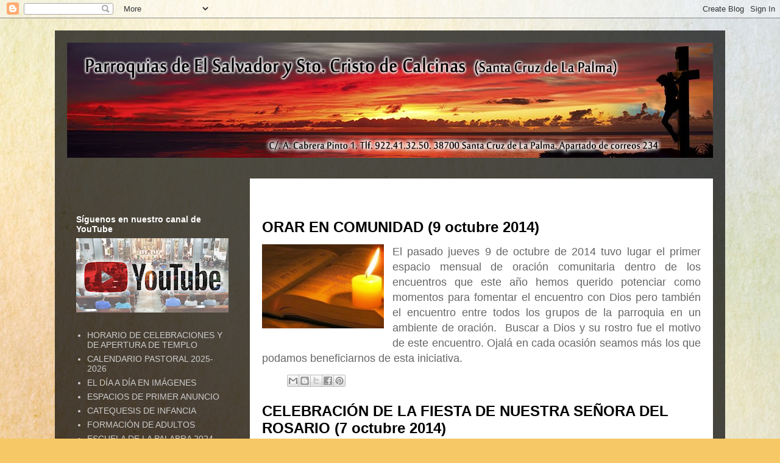

--- FILE ---
content_type: text/html; charset=UTF-8
request_url: https://elsalvadorycalcinas.blogspot.com/b/stats?style=BLACK_TRANSPARENT&timeRange=ALL_TIME&token=APq4FmCVbkL2DedCg7WETg96M9e0-i2n8I2yIk5aKQPEVajEkso4b5Z4BfWG1xIiuxqoPBKcxlwHo6pdst3jiVwHcb4hy4mN-A
body_size: -26
content:
{"total":199619,"sparklineOptions":{"backgroundColor":{"fillOpacity":0.1,"fill":"#000000"},"series":[{"areaOpacity":0.3,"color":"#202020"}]},"sparklineData":[[0,4],[1,18],[2,17],[3,10],[4,4],[5,4],[6,3],[7,3],[8,3],[9,2],[10,5],[11,5],[12,5],[13,7],[14,24],[15,7],[16,4],[17,4],[18,5],[19,5],[20,5],[21,100],[22,4],[23,2],[24,59],[25,3],[26,25],[27,29],[28,34],[29,13]],"nextTickMs":600000}